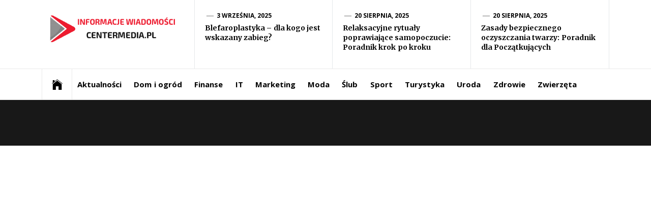

--- FILE ---
content_type: text/html; charset=UTF-8
request_url: https://centermedia.pl/co-sprawia-ze-%E2%80%8B%E2%80%8Bfirma-sprzatajaca-odnosi-sukcesy/
body_size: 8001
content:
<!DOCTYPE html>
<html lang="pl-PL">
<head>
    <meta charset="UTF-8">
    <meta name="viewport" content="width=device-width, initial-scale=1.0, maximum-scale=1.0, user-scalable=no" />
    <link rel="profile" href="https://gmpg.org/xfn/11">
    <link rel="pingback" href="https://centermedia.pl/xmlrpc.php">
            <style type="text/css">
                            .site #masthead .data-bg.header-middle a,
                .site #masthead .data-bg.header-middle,
                .site #masthead .data-bg.header-middle .site-branding,
                .site #masthead .data-bg.header-middle .site-branding .site-title a {
                    color: #fff;
                }

                        </style>

    <meta name='robots' content='index, follow, max-image-preview:large, max-snippet:-1, max-video-preview:-1' />
	<style>img:is([sizes="auto" i], [sizes^="auto," i]) { contain-intrinsic-size: 3000px 1500px }</style>
	
	<!-- This site is optimized with the Yoast SEO plugin v24.7 - https://yoast.com/wordpress/plugins/seo/ -->
	<title>Co sprawia, że ​​firma sprzątająca odnosi sukcesy - Informacje ze świata Centermedia.pl</title>
	<link rel="canonical" href="https://centermedia.pl/co-sprawia-ze-​​firma-sprzatajaca-odnosi-sukcesy/" />
	<meta property="og:locale" content="pl_PL" />
	<meta property="og:type" content="article" />
	<meta property="og:title" content="Co sprawia, że ​​firma sprzątająca odnosi sukcesy - Informacje ze świata Centermedia.pl" />
	<meta property="og:description" content="Wiele osób w USA zwróciło się do sprzątania domów.&nbsp;Niektórzy myślą, że ponieważ sprzątali własne domy, są do tego uprawnieni i mogą zarabiać pieniądze.&nbsp;W niektórych przypadkach to prawda, ale w innych nie tak bardzo.&nbsp;Wynika to z faktu, że niektóre osoby mają lepsze umiejętności społeczne i etykę pracy.&nbsp;W tym artykule wyjaśniono, dlaczego [&hellip;]" />
	<meta property="og:url" content="https://centermedia.pl/co-sprawia-ze-​​firma-sprzatajaca-odnosi-sukcesy/" />
	<meta property="og:site_name" content="Informacje ze świata Centermedia.pl" />
	<meta property="article:published_time" content="2019-07-11T15:38:00+00:00" />
	<meta property="article:modified_time" content="2020-03-26T15:39:55+00:00" />
	<meta property="og:image" content="https://centermedia.pl/wp-content/uploads/2020/03/brown-wooden-floor-48889.jpg" />
	<meta property="og:image:width" content="1280" />
	<meta property="og:image:height" content="853" />
	<meta property="og:image:type" content="image/jpeg" />
	<meta name="author" content="Redakcja" />
	<meta name="twitter:card" content="summary_large_image" />
	<meta name="twitter:label1" content="Napisane przez" />
	<meta name="twitter:data1" content="Redakcja" />
	<meta name="twitter:label2" content="Szacowany czas czytania" />
	<meta name="twitter:data2" content="3 minuty" />
	<script type="application/ld+json" class="yoast-schema-graph">{"@context":"https://schema.org","@graph":[{"@type":"Article","@id":"https://centermedia.pl/co-sprawia-ze-%e2%80%8b%e2%80%8bfirma-sprzatajaca-odnosi-sukcesy/#article","isPartOf":{"@id":"https://centermedia.pl/co-sprawia-ze-%e2%80%8b%e2%80%8bfirma-sprzatajaca-odnosi-sukcesy/"},"author":{"name":"Redakcja","@id":"https://centermedia.pl/#/schema/person/1140d0cb9ddd31f406dc02174d207233"},"headline":"Co sprawia, że ​​firma sprzątająca odnosi sukcesy","datePublished":"2019-07-11T15:38:00+00:00","dateModified":"2020-03-26T15:39:55+00:00","mainEntityOfPage":{"@id":"https://centermedia.pl/co-sprawia-ze-%e2%80%8b%e2%80%8bfirma-sprzatajaca-odnosi-sukcesy/"},"wordCount":593,"publisher":{"@id":"https://centermedia.pl/#organization"},"image":{"@id":"https://centermedia.pl/co-sprawia-ze-%e2%80%8b%e2%80%8bfirma-sprzatajaca-odnosi-sukcesy/#primaryimage"},"thumbnailUrl":"https://centermedia.pl/wp-content/uploads/2020/03/brown-wooden-floor-48889.jpg","articleSection":["Dom i ogród","Marketing"],"inLanguage":"pl-PL"},{"@type":"WebPage","@id":"https://centermedia.pl/co-sprawia-ze-%e2%80%8b%e2%80%8bfirma-sprzatajaca-odnosi-sukcesy/","url":"https://centermedia.pl/co-sprawia-ze-%e2%80%8b%e2%80%8bfirma-sprzatajaca-odnosi-sukcesy/","name":"Co sprawia, że ​​firma sprzątająca odnosi sukcesy - Informacje ze świata Centermedia.pl","isPartOf":{"@id":"https://centermedia.pl/#website"},"primaryImageOfPage":{"@id":"https://centermedia.pl/co-sprawia-ze-%e2%80%8b%e2%80%8bfirma-sprzatajaca-odnosi-sukcesy/#primaryimage"},"image":{"@id":"https://centermedia.pl/co-sprawia-ze-%e2%80%8b%e2%80%8bfirma-sprzatajaca-odnosi-sukcesy/#primaryimage"},"thumbnailUrl":"https://centermedia.pl/wp-content/uploads/2020/03/brown-wooden-floor-48889.jpg","datePublished":"2019-07-11T15:38:00+00:00","dateModified":"2020-03-26T15:39:55+00:00","breadcrumb":{"@id":"https://centermedia.pl/co-sprawia-ze-%e2%80%8b%e2%80%8bfirma-sprzatajaca-odnosi-sukcesy/#breadcrumb"},"inLanguage":"pl-PL","potentialAction":[{"@type":"ReadAction","target":["https://centermedia.pl/co-sprawia-ze-%e2%80%8b%e2%80%8bfirma-sprzatajaca-odnosi-sukcesy/"]}]},{"@type":"ImageObject","inLanguage":"pl-PL","@id":"https://centermedia.pl/co-sprawia-ze-%e2%80%8b%e2%80%8bfirma-sprzatajaca-odnosi-sukcesy/#primaryimage","url":"https://centermedia.pl/wp-content/uploads/2020/03/brown-wooden-floor-48889.jpg","contentUrl":"https://centermedia.pl/wp-content/uploads/2020/03/brown-wooden-floor-48889.jpg","width":1280,"height":853,"caption":"sprzątanie"},{"@type":"BreadcrumbList","@id":"https://centermedia.pl/co-sprawia-ze-%e2%80%8b%e2%80%8bfirma-sprzatajaca-odnosi-sukcesy/#breadcrumb","itemListElement":[{"@type":"ListItem","position":1,"name":"Strona główna","item":"https://centermedia.pl/"},{"@type":"ListItem","position":2,"name":"Co sprawia, że ​​firma sprzątająca odnosi sukcesy"}]},{"@type":"WebSite","@id":"https://centermedia.pl/#website","url":"https://centermedia.pl/","name":"Informacje ze świata Centermedia.pl","description":"Aktualności i informacje","publisher":{"@id":"https://centermedia.pl/#organization"},"potentialAction":[{"@type":"SearchAction","target":{"@type":"EntryPoint","urlTemplate":"https://centermedia.pl/?s={search_term_string}"},"query-input":{"@type":"PropertyValueSpecification","valueRequired":true,"valueName":"search_term_string"}}],"inLanguage":"pl-PL"},{"@type":"Organization","@id":"https://centermedia.pl/#organization","name":"Informacje ze świata Centermedia.pl","url":"https://centermedia.pl/","logo":{"@type":"ImageObject","inLanguage":"pl-PL","@id":"https://centermedia.pl/#/schema/logo/image/","url":"https://centermedia.pl/wp-content/uploads/2020/04/centermedia.png","contentUrl":"https://centermedia.pl/wp-content/uploads/2020/04/centermedia.png","width":400,"height":100,"caption":"Informacje ze świata Centermedia.pl"},"image":{"@id":"https://centermedia.pl/#/schema/logo/image/"}},{"@type":"Person","@id":"https://centermedia.pl/#/schema/person/1140d0cb9ddd31f406dc02174d207233","name":"Redakcja","image":{"@type":"ImageObject","inLanguage":"pl-PL","@id":"https://centermedia.pl/#/schema/person/image/","url":"https://secure.gravatar.com/avatar/811c12e4a0392a795f0a2870834335c3?s=96&d=mm&r=g","contentUrl":"https://secure.gravatar.com/avatar/811c12e4a0392a795f0a2870834335c3?s=96&d=mm&r=g","caption":"Redakcja"}}]}</script>
	<!-- / Yoast SEO plugin. -->


<link rel='dns-prefetch' href='//cdn.thememattic.com' />
<link rel='dns-prefetch' href='//fonts.googleapis.com' />
<link rel="alternate" type="application/rss+xml" title="Informacje ze świata Centermedia.pl &raquo; Kanał z wpisami" href="https://centermedia.pl/feed/" />
<link rel="alternate" type="application/rss+xml" title="Informacje ze świata Centermedia.pl &raquo; Kanał z komentarzami" href="https://centermedia.pl/comments/feed/" />
<script type="text/javascript">
/* <![CDATA[ */
window._wpemojiSettings = {"baseUrl":"https:\/\/s.w.org\/images\/core\/emoji\/15.0.3\/72x72\/","ext":".png","svgUrl":"https:\/\/s.w.org\/images\/core\/emoji\/15.0.3\/svg\/","svgExt":".svg","source":{"concatemoji":"https:\/\/centermedia.pl\/wp-includes\/js\/wp-emoji-release.min.js?ver=6.7.2"}};
/*! This file is auto-generated */
!function(i,n){var o,s,e;function c(e){try{var t={supportTests:e,timestamp:(new Date).valueOf()};sessionStorage.setItem(o,JSON.stringify(t))}catch(e){}}function p(e,t,n){e.clearRect(0,0,e.canvas.width,e.canvas.height),e.fillText(t,0,0);var t=new Uint32Array(e.getImageData(0,0,e.canvas.width,e.canvas.height).data),r=(e.clearRect(0,0,e.canvas.width,e.canvas.height),e.fillText(n,0,0),new Uint32Array(e.getImageData(0,0,e.canvas.width,e.canvas.height).data));return t.every(function(e,t){return e===r[t]})}function u(e,t,n){switch(t){case"flag":return n(e,"\ud83c\udff3\ufe0f\u200d\u26a7\ufe0f","\ud83c\udff3\ufe0f\u200b\u26a7\ufe0f")?!1:!n(e,"\ud83c\uddfa\ud83c\uddf3","\ud83c\uddfa\u200b\ud83c\uddf3")&&!n(e,"\ud83c\udff4\udb40\udc67\udb40\udc62\udb40\udc65\udb40\udc6e\udb40\udc67\udb40\udc7f","\ud83c\udff4\u200b\udb40\udc67\u200b\udb40\udc62\u200b\udb40\udc65\u200b\udb40\udc6e\u200b\udb40\udc67\u200b\udb40\udc7f");case"emoji":return!n(e,"\ud83d\udc26\u200d\u2b1b","\ud83d\udc26\u200b\u2b1b")}return!1}function f(e,t,n){var r="undefined"!=typeof WorkerGlobalScope&&self instanceof WorkerGlobalScope?new OffscreenCanvas(300,150):i.createElement("canvas"),a=r.getContext("2d",{willReadFrequently:!0}),o=(a.textBaseline="top",a.font="600 32px Arial",{});return e.forEach(function(e){o[e]=t(a,e,n)}),o}function t(e){var t=i.createElement("script");t.src=e,t.defer=!0,i.head.appendChild(t)}"undefined"!=typeof Promise&&(o="wpEmojiSettingsSupports",s=["flag","emoji"],n.supports={everything:!0,everythingExceptFlag:!0},e=new Promise(function(e){i.addEventListener("DOMContentLoaded",e,{once:!0})}),new Promise(function(t){var n=function(){try{var e=JSON.parse(sessionStorage.getItem(o));if("object"==typeof e&&"number"==typeof e.timestamp&&(new Date).valueOf()<e.timestamp+604800&&"object"==typeof e.supportTests)return e.supportTests}catch(e){}return null}();if(!n){if("undefined"!=typeof Worker&&"undefined"!=typeof OffscreenCanvas&&"undefined"!=typeof URL&&URL.createObjectURL&&"undefined"!=typeof Blob)try{var e="postMessage("+f.toString()+"("+[JSON.stringify(s),u.toString(),p.toString()].join(",")+"));",r=new Blob([e],{type:"text/javascript"}),a=new Worker(URL.createObjectURL(r),{name:"wpTestEmojiSupports"});return void(a.onmessage=function(e){c(n=e.data),a.terminate(),t(n)})}catch(e){}c(n=f(s,u,p))}t(n)}).then(function(e){for(var t in e)n.supports[t]=e[t],n.supports.everything=n.supports.everything&&n.supports[t],"flag"!==t&&(n.supports.everythingExceptFlag=n.supports.everythingExceptFlag&&n.supports[t]);n.supports.everythingExceptFlag=n.supports.everythingExceptFlag&&!n.supports.flag,n.DOMReady=!1,n.readyCallback=function(){n.DOMReady=!0}}).then(function(){return e}).then(function(){var e;n.supports.everything||(n.readyCallback(),(e=n.source||{}).concatemoji?t(e.concatemoji):e.wpemoji&&e.twemoji&&(t(e.twemoji),t(e.wpemoji)))}))}((window,document),window._wpemojiSettings);
/* ]]> */
</script>
<style id='wp-emoji-styles-inline-css' type='text/css'>

	img.wp-smiley, img.emoji {
		display: inline !important;
		border: none !important;
		box-shadow: none !important;
		height: 1em !important;
		width: 1em !important;
		margin: 0 0.07em !important;
		vertical-align: -0.1em !important;
		background: none !important;
		padding: 0 !important;
	}
</style>
<link rel='stylesheet' id='wp-block-library-css' href='https://centermedia.pl/wp-includes/css/dist/block-library/style.min.css?ver=6.7.2' type='text/css' media='all' />
<style id='classic-theme-styles-inline-css' type='text/css'>
/*! This file is auto-generated */
.wp-block-button__link{color:#fff;background-color:#32373c;border-radius:9999px;box-shadow:none;text-decoration:none;padding:calc(.667em + 2px) calc(1.333em + 2px);font-size:1.125em}.wp-block-file__button{background:#32373c;color:#fff;text-decoration:none}
</style>
<style id='global-styles-inline-css' type='text/css'>
:root{--wp--preset--aspect-ratio--square: 1;--wp--preset--aspect-ratio--4-3: 4/3;--wp--preset--aspect-ratio--3-4: 3/4;--wp--preset--aspect-ratio--3-2: 3/2;--wp--preset--aspect-ratio--2-3: 2/3;--wp--preset--aspect-ratio--16-9: 16/9;--wp--preset--aspect-ratio--9-16: 9/16;--wp--preset--color--black: #000000;--wp--preset--color--cyan-bluish-gray: #abb8c3;--wp--preset--color--white: #ffffff;--wp--preset--color--pale-pink: #f78da7;--wp--preset--color--vivid-red: #cf2e2e;--wp--preset--color--luminous-vivid-orange: #ff6900;--wp--preset--color--luminous-vivid-amber: #fcb900;--wp--preset--color--light-green-cyan: #7bdcb5;--wp--preset--color--vivid-green-cyan: #00d084;--wp--preset--color--pale-cyan-blue: #8ed1fc;--wp--preset--color--vivid-cyan-blue: #0693e3;--wp--preset--color--vivid-purple: #9b51e0;--wp--preset--gradient--vivid-cyan-blue-to-vivid-purple: linear-gradient(135deg,rgba(6,147,227,1) 0%,rgb(155,81,224) 100%);--wp--preset--gradient--light-green-cyan-to-vivid-green-cyan: linear-gradient(135deg,rgb(122,220,180) 0%,rgb(0,208,130) 100%);--wp--preset--gradient--luminous-vivid-amber-to-luminous-vivid-orange: linear-gradient(135deg,rgba(252,185,0,1) 0%,rgba(255,105,0,1) 100%);--wp--preset--gradient--luminous-vivid-orange-to-vivid-red: linear-gradient(135deg,rgba(255,105,0,1) 0%,rgb(207,46,46) 100%);--wp--preset--gradient--very-light-gray-to-cyan-bluish-gray: linear-gradient(135deg,rgb(238,238,238) 0%,rgb(169,184,195) 100%);--wp--preset--gradient--cool-to-warm-spectrum: linear-gradient(135deg,rgb(74,234,220) 0%,rgb(151,120,209) 20%,rgb(207,42,186) 40%,rgb(238,44,130) 60%,rgb(251,105,98) 80%,rgb(254,248,76) 100%);--wp--preset--gradient--blush-light-purple: linear-gradient(135deg,rgb(255,206,236) 0%,rgb(152,150,240) 100%);--wp--preset--gradient--blush-bordeaux: linear-gradient(135deg,rgb(254,205,165) 0%,rgb(254,45,45) 50%,rgb(107,0,62) 100%);--wp--preset--gradient--luminous-dusk: linear-gradient(135deg,rgb(255,203,112) 0%,rgb(199,81,192) 50%,rgb(65,88,208) 100%);--wp--preset--gradient--pale-ocean: linear-gradient(135deg,rgb(255,245,203) 0%,rgb(182,227,212) 50%,rgb(51,167,181) 100%);--wp--preset--gradient--electric-grass: linear-gradient(135deg,rgb(202,248,128) 0%,rgb(113,206,126) 100%);--wp--preset--gradient--midnight: linear-gradient(135deg,rgb(2,3,129) 0%,rgb(40,116,252) 100%);--wp--preset--font-size--small: 13px;--wp--preset--font-size--medium: 20px;--wp--preset--font-size--large: 36px;--wp--preset--font-size--x-large: 42px;--wp--preset--spacing--20: 0.44rem;--wp--preset--spacing--30: 0.67rem;--wp--preset--spacing--40: 1rem;--wp--preset--spacing--50: 1.5rem;--wp--preset--spacing--60: 2.25rem;--wp--preset--spacing--70: 3.38rem;--wp--preset--spacing--80: 5.06rem;--wp--preset--shadow--natural: 6px 6px 9px rgba(0, 0, 0, 0.2);--wp--preset--shadow--deep: 12px 12px 50px rgba(0, 0, 0, 0.4);--wp--preset--shadow--sharp: 6px 6px 0px rgba(0, 0, 0, 0.2);--wp--preset--shadow--outlined: 6px 6px 0px -3px rgba(255, 255, 255, 1), 6px 6px rgba(0, 0, 0, 1);--wp--preset--shadow--crisp: 6px 6px 0px rgba(0, 0, 0, 1);}:where(.is-layout-flex){gap: 0.5em;}:where(.is-layout-grid){gap: 0.5em;}body .is-layout-flex{display: flex;}.is-layout-flex{flex-wrap: wrap;align-items: center;}.is-layout-flex > :is(*, div){margin: 0;}body .is-layout-grid{display: grid;}.is-layout-grid > :is(*, div){margin: 0;}:where(.wp-block-columns.is-layout-flex){gap: 2em;}:where(.wp-block-columns.is-layout-grid){gap: 2em;}:where(.wp-block-post-template.is-layout-flex){gap: 1.25em;}:where(.wp-block-post-template.is-layout-grid){gap: 1.25em;}.has-black-color{color: var(--wp--preset--color--black) !important;}.has-cyan-bluish-gray-color{color: var(--wp--preset--color--cyan-bluish-gray) !important;}.has-white-color{color: var(--wp--preset--color--white) !important;}.has-pale-pink-color{color: var(--wp--preset--color--pale-pink) !important;}.has-vivid-red-color{color: var(--wp--preset--color--vivid-red) !important;}.has-luminous-vivid-orange-color{color: var(--wp--preset--color--luminous-vivid-orange) !important;}.has-luminous-vivid-amber-color{color: var(--wp--preset--color--luminous-vivid-amber) !important;}.has-light-green-cyan-color{color: var(--wp--preset--color--light-green-cyan) !important;}.has-vivid-green-cyan-color{color: var(--wp--preset--color--vivid-green-cyan) !important;}.has-pale-cyan-blue-color{color: var(--wp--preset--color--pale-cyan-blue) !important;}.has-vivid-cyan-blue-color{color: var(--wp--preset--color--vivid-cyan-blue) !important;}.has-vivid-purple-color{color: var(--wp--preset--color--vivid-purple) !important;}.has-black-background-color{background-color: var(--wp--preset--color--black) !important;}.has-cyan-bluish-gray-background-color{background-color: var(--wp--preset--color--cyan-bluish-gray) !important;}.has-white-background-color{background-color: var(--wp--preset--color--white) !important;}.has-pale-pink-background-color{background-color: var(--wp--preset--color--pale-pink) !important;}.has-vivid-red-background-color{background-color: var(--wp--preset--color--vivid-red) !important;}.has-luminous-vivid-orange-background-color{background-color: var(--wp--preset--color--luminous-vivid-orange) !important;}.has-luminous-vivid-amber-background-color{background-color: var(--wp--preset--color--luminous-vivid-amber) !important;}.has-light-green-cyan-background-color{background-color: var(--wp--preset--color--light-green-cyan) !important;}.has-vivid-green-cyan-background-color{background-color: var(--wp--preset--color--vivid-green-cyan) !important;}.has-pale-cyan-blue-background-color{background-color: var(--wp--preset--color--pale-cyan-blue) !important;}.has-vivid-cyan-blue-background-color{background-color: var(--wp--preset--color--vivid-cyan-blue) !important;}.has-vivid-purple-background-color{background-color: var(--wp--preset--color--vivid-purple) !important;}.has-black-border-color{border-color: var(--wp--preset--color--black) !important;}.has-cyan-bluish-gray-border-color{border-color: var(--wp--preset--color--cyan-bluish-gray) !important;}.has-white-border-color{border-color: var(--wp--preset--color--white) !important;}.has-pale-pink-border-color{border-color: var(--wp--preset--color--pale-pink) !important;}.has-vivid-red-border-color{border-color: var(--wp--preset--color--vivid-red) !important;}.has-luminous-vivid-orange-border-color{border-color: var(--wp--preset--color--luminous-vivid-orange) !important;}.has-luminous-vivid-amber-border-color{border-color: var(--wp--preset--color--luminous-vivid-amber) !important;}.has-light-green-cyan-border-color{border-color: var(--wp--preset--color--light-green-cyan) !important;}.has-vivid-green-cyan-border-color{border-color: var(--wp--preset--color--vivid-green-cyan) !important;}.has-pale-cyan-blue-border-color{border-color: var(--wp--preset--color--pale-cyan-blue) !important;}.has-vivid-cyan-blue-border-color{border-color: var(--wp--preset--color--vivid-cyan-blue) !important;}.has-vivid-purple-border-color{border-color: var(--wp--preset--color--vivid-purple) !important;}.has-vivid-cyan-blue-to-vivid-purple-gradient-background{background: var(--wp--preset--gradient--vivid-cyan-blue-to-vivid-purple) !important;}.has-light-green-cyan-to-vivid-green-cyan-gradient-background{background: var(--wp--preset--gradient--light-green-cyan-to-vivid-green-cyan) !important;}.has-luminous-vivid-amber-to-luminous-vivid-orange-gradient-background{background: var(--wp--preset--gradient--luminous-vivid-amber-to-luminous-vivid-orange) !important;}.has-luminous-vivid-orange-to-vivid-red-gradient-background{background: var(--wp--preset--gradient--luminous-vivid-orange-to-vivid-red) !important;}.has-very-light-gray-to-cyan-bluish-gray-gradient-background{background: var(--wp--preset--gradient--very-light-gray-to-cyan-bluish-gray) !important;}.has-cool-to-warm-spectrum-gradient-background{background: var(--wp--preset--gradient--cool-to-warm-spectrum) !important;}.has-blush-light-purple-gradient-background{background: var(--wp--preset--gradient--blush-light-purple) !important;}.has-blush-bordeaux-gradient-background{background: var(--wp--preset--gradient--blush-bordeaux) !important;}.has-luminous-dusk-gradient-background{background: var(--wp--preset--gradient--luminous-dusk) !important;}.has-pale-ocean-gradient-background{background: var(--wp--preset--gradient--pale-ocean) !important;}.has-electric-grass-gradient-background{background: var(--wp--preset--gradient--electric-grass) !important;}.has-midnight-gradient-background{background: var(--wp--preset--gradient--midnight) !important;}.has-small-font-size{font-size: var(--wp--preset--font-size--small) !important;}.has-medium-font-size{font-size: var(--wp--preset--font-size--medium) !important;}.has-large-font-size{font-size: var(--wp--preset--font-size--large) !important;}.has-x-large-font-size{font-size: var(--wp--preset--font-size--x-large) !important;}
:where(.wp-block-post-template.is-layout-flex){gap: 1.25em;}:where(.wp-block-post-template.is-layout-grid){gap: 1.25em;}
:where(.wp-block-columns.is-layout-flex){gap: 2em;}:where(.wp-block-columns.is-layout-grid){gap: 2em;}
:root :where(.wp-block-pullquote){font-size: 1.5em;line-height: 1.6;}
</style>
<link rel='stylesheet' id='jquery-slick-css' href='https://centermedia.pl/wp-content/themes/news-base/assets/libraries/slick/css/slick.min.css?ver=6.7.2' type='text/css' media='all' />
<link rel='stylesheet' id='ionicons-css' href='https://centermedia.pl/wp-content/themes/news-base/assets/libraries/ionicons/css/ionicons.min.css?ver=6.7.2' type='text/css' media='all' />
<link rel='stylesheet' id='bootstrap-css' href='https://centermedia.pl/wp-content/themes/news-base/assets/libraries/bootstrap/css/bootstrap.min.css?ver=5.0.2' type='text/css' media='all' />
<link rel='stylesheet' id='sidr-nav-css' href='https://centermedia.pl/wp-content/themes/news-base/assets/libraries/sidr/css/jquery.sidr.css?ver=6.7.2' type='text/css' media='all' />
<link rel='stylesheet' id='magnific-popup-css' href='https://centermedia.pl/wp-content/themes/news-base/assets/libraries/magnific-popup/magnific-popup.css?ver=6.7.2' type='text/css' media='all' />
<link rel='stylesheet' id='news-base-style-css' href='https://centermedia.pl/wp-content/themes/news-base/style.css?ver=1.1.7' type='text/css' media='all' />
<style id='news-base-style-inline-css' type='text/css'>

            .post-navigation .nav-previous { background-image: url(https://centermedia.pl/wp-content/uploads/2020/04/women-standing-wall-1140907.jpg); }
            .post-navigation .nav-previous .post-title, .post-navigation .nav-previous a:hover .post-title, .post-navigation .nav-previous .meta-nav { color: #fff; }
            .post-navigation .nav-previous a:before { background-color: rgba(0, 0, 0, 0.4); }
        
            .post-navigation .nav-next { background-image: url(https://centermedia.pl/wp-content/uploads/2020/03/chair-comfort-contemporary-daylight-2082090.jpg); border-top: 0; }
            .post-navigation .nav-next .post-title, .post-navigation .nav-next a:hover .post-title, .post-navigation .nav-next .meta-nav { color: #fff; }
            .post-navigation .nav-next a:before { background-color: rgba(0, 0, 0, 0.4); }
        
</style>
<link rel='stylesheet' id='news-base-google-fonts-css' href='//fonts.googleapis.com/css?family=Open%20Sans:400,400i,600,600i,700,700i|Merriweather:300,300i,400,400i,700,700i|Libre%20Franklin:400,400i,600,600i,700,700i&#038;subset=latin,latin-ext' type='text/css' media='all' />
<script type="text/javascript" src="https://centermedia.pl/wp-includes/js/jquery/jquery.min.js?ver=3.7.1" id="jquery-core-js"></script>
<script type="text/javascript" src="https://centermedia.pl/wp-includes/js/jquery/jquery-migrate.min.js?ver=3.4.1" id="jquery-migrate-js"></script>
<link rel="https://api.w.org/" href="https://centermedia.pl/wp-json/" /><link rel="alternate" title="JSON" type="application/json" href="https://centermedia.pl/wp-json/wp/v2/posts/9" /><link rel="EditURI" type="application/rsd+xml" title="RSD" href="https://centermedia.pl/xmlrpc.php?rsd" />
<meta name="generator" content="WordPress 6.7.2" />
<link rel='shortlink' href='https://centermedia.pl/?p=9' />
		<!-- Custom Logo: hide header text -->
		<style id="custom-logo-css" type="text/css">
			.site-title, .site-description {
				position: absolute;
				clip: rect(1px, 1px, 1px, 1px);
			}
		</style>
		<link rel="alternate" title="oEmbed (JSON)" type="application/json+oembed" href="https://centermedia.pl/wp-json/oembed/1.0/embed?url=https%3A%2F%2Fcentermedia.pl%2Fco-sprawia-ze-%25e2%2580%258b%25e2%2580%258bfirma-sprzatajaca-odnosi-sukcesy%2F" />
<link rel="alternate" title="oEmbed (XML)" type="text/xml+oembed" href="https://centermedia.pl/wp-json/oembed/1.0/embed?url=https%3A%2F%2Fcentermedia.pl%2Fco-sprawia-ze-%25e2%2580%258b%25e2%2580%258bfirma-sprzatajaca-odnosi-sukcesy%2F&#038;format=xml" />
<!-- Global site tag (gtag.js) - Google Analytics -->
<script async src="https://www.googletagmanager.com/gtag/js?id=UA-139825249-43"></script>
<script>
  window.dataLayer = window.dataLayer || [];
  function gtag(){dataLayer.push(arguments);}
  gtag('js', new Date());

  gtag('config', 'UA-139825249-43');
</script>
<link rel="icon" href="https://centermedia.pl/wp-content/uploads/2020/04/cropped-centermedia-32x32.png" sizes="32x32" />
<link rel="icon" href="https://centermedia.pl/wp-content/uploads/2020/04/cropped-centermedia-192x192.png" sizes="192x192" />
<link rel="apple-touch-icon" href="https://centermedia.pl/wp-content/uploads/2020/04/cropped-centermedia-180x180.png" />
<meta name="msapplication-TileImage" content="https://centermedia.pl/wp-content/uploads/2020/04/cropped-centermedia-270x270.png" />
		<style type="text/css" id="wp-custom-css">
			.site-copyright{display:none;}
.logos{background-color:#ffffff;
border-radius:10px;}
.entry-content a{color: #ed1b2f;}		</style>
		</head>

<body class="post-template-default single single-post postid-9 single-format-standard wp-custom-logo right-sidebar ">

<div id="page"
     class="site full-screen-layout">
    <a class="skip-link screen-reader-text" href="#main">Skip to content</a>
    <header id="masthead" class="site-header" role="banner">
                        <div class="header-middle " data-background="">
            <div class="container">
                <div class="row-flex">
                    <div class="topbar-left">
                        <div class="site-branding">
                            <a href="https://centermedia.pl/" class="custom-logo-link" rel="home"><img width="400" height="100" src="https://centermedia.pl/wp-content/uploads/2020/04/centermedia.png" class="custom-logo" alt="center media logo" decoding="async" srcset="https://centermedia.pl/wp-content/uploads/2020/04/centermedia.png 400w, https://centermedia.pl/wp-content/uploads/2020/04/centermedia-300x75.png 300w" sizes="(max-width: 400px) 100vw, 400px" /></a>                            <span class="site-title">
                                <a href="https://centermedia.pl/" rel="home">
                                    Informacje ze świata Centermedia.pl                                </a>
                            </span>
                                                            <p class="site-description"><span>Aktualności i informacje</span></p>
                                                    </div>
                    </div>

                                            <div class="topbar-right d-none  d-md-block">
                            <div class="tm-exclusive">
                                                                        <div class="exclusive-items">
                                            <figure class="tm-article-item">
                                                <figcaption class="figcaption-2">
                                                    <div class="item-metadata item-metadata-1 posted-on">
                                                                                                                <a href="https://centermedia.pl/2025/09/03/">
                                                            3 września, 2025                                                        </a>
                                                    </div>
                                                    <h3 class="item-title item-title-small">
                                                        <a href="https://centermedia.pl/blefaroplastyka-dla-kogo-jest-wskazany-zabieg/">Blefaroplastyka – dla kogo jest wskazany zabieg?</a>
                                                    </h3>
                                                </figcaption>
                                            </figure>
                                        </div>
                                                                            <div class="exclusive-items">
                                            <figure class="tm-article-item">
                                                <figcaption class="figcaption-2">
                                                    <div class="item-metadata item-metadata-1 posted-on">
                                                                                                                <a href="https://centermedia.pl/2025/08/20/">
                                                            20 sierpnia, 2025                                                        </a>
                                                    </div>
                                                    <h3 class="item-title item-title-small">
                                                        <a href="https://centermedia.pl/relaksacyjne-rytualy-poprawiajace-samopoczucie-poradnik-krok-po-kroku/">Relaksacyjne rytuały poprawiające samopoczucie: Poradnik krok po kroku</a>
                                                    </h3>
                                                </figcaption>
                                            </figure>
                                        </div>
                                                                            <div class="exclusive-items">
                                            <figure class="tm-article-item">
                                                <figcaption class="figcaption-2">
                                                    <div class="item-metadata item-metadata-1 posted-on">
                                                                                                                <a href="https://centermedia.pl/2025/08/20/">
                                                            20 sierpnia, 2025                                                        </a>
                                                    </div>
                                                    <h3 class="item-title item-title-small">
                                                        <a href="https://centermedia.pl/zasady-bezpiecznego-oczyszczania-twarzy-poradnik-dla-poczatkujacych/">Zasady bezpiecznego oczyszczania twarzy: Poradnik dla Początkujących</a>
                                                    </h3>
                                                </figcaption>
                                            </figure>
                                        </div>
                                                                </div>
                        </div>

                    

                </div>
            </div>
        </div>

        <div class="navigation-bar">
            <div class="container">
                <nav class="main-navigation" role="navigation">

                    <span class="toggle-menu" aria-controls="primary-menu" aria-expanded="false" tabindex="0">
                         <span class="screen-reader-text">
                            Primary Menu                        </span>
                        <i class="ham"></i>
                    </span>

                    <div class="menu"><ul id="primary-menu" class="menu"><li class="base-address"><a href=https://centermedia.pl><span class="ion-ios-home"></span></a></li><li id="menu-item-21" class="menu-item menu-item-type-taxonomy menu-item-object-category menu-item-21"><a href="https://centermedia.pl/aktualnosci/">Aktualności</a></li>
<li id="menu-item-22" class="menu-item menu-item-type-taxonomy menu-item-object-category current-post-ancestor current-menu-parent current-post-parent menu-item-22"><a href="https://centermedia.pl/dom-i-ogrod/">Dom i ogród</a></li>
<li id="menu-item-23" class="menu-item menu-item-type-taxonomy menu-item-object-category menu-item-23"><a href="https://centermedia.pl/finanse/">Finanse</a></li>
<li id="menu-item-24" class="menu-item menu-item-type-taxonomy menu-item-object-category menu-item-24"><a href="https://centermedia.pl/it/">IT</a></li>
<li id="menu-item-25" class="menu-item menu-item-type-taxonomy menu-item-object-category current-post-ancestor current-menu-parent current-post-parent menu-item-25"><a href="https://centermedia.pl/marketing/">Marketing</a></li>
<li id="menu-item-26" class="menu-item menu-item-type-taxonomy menu-item-object-category menu-item-26"><a href="https://centermedia.pl/moda/">Moda</a></li>
<li id="menu-item-27" class="menu-item menu-item-type-taxonomy menu-item-object-category menu-item-27"><a href="https://centermedia.pl/slub/">Ślub</a></li>
<li id="menu-item-28" class="menu-item menu-item-type-taxonomy menu-item-object-category menu-item-28"><a href="https://centermedia.pl/sport/">Sport</a></li>
<li id="menu-item-29" class="menu-item menu-item-type-taxonomy menu-item-object-category menu-item-29"><a href="https://centermedia.pl/turystyka/">Turystyka</a></li>
<li id="menu-item-30" class="menu-item menu-item-type-taxonomy menu-item-object-category menu-item-30"><a href="https://centermedia.pl/uroda/">Uroda</a></li>
<li id="menu-item-31" class="menu-item menu-item-type-taxonomy menu-item-object-category menu-item-31"><a href="https://centermedia.pl/zdrowie/">Zdrowie</a></li>
<li id="menu-item-288" class="menu-item menu-item-type-taxonomy menu-item-object-category menu-item-288"><a href="https://centermedia.pl/zwierzeta/">Zwierzęta</a></li>
</ul></div>
                                    </nav>
            </div>
        </div>
    </header>

    


            <div class="inner-banner">
            <div class="container">
                <div class="row">
                    <div class="col-md-12">

                                                    <div class="breadcrumb-wrapper">
                                <script defer src="https://static.cloudflareinsights.com/beacon.min.js/vcd15cbe7772f49c399c6a5babf22c1241717689176015" integrity="sha512-ZpsOmlRQV6y907TI0dKBHq9Md29nnaEIPlkf84rnaERnq6zvWvPUqr2ft8M1aS28oN72PdrCzSjY4U6VaAw1EQ==" data-cf-beacon='{"version":"2024.11.0","token":"b2fd84a269514fb38d3ec3150b1d8c2e","r":1,"server_timing":{"name":{"cfCacheStatus":true,"cfEdge":true,"cfExtPri":true,"cfL4":true,"cfOrigin":true,"cfSpeedBrain":true},"location_startswith":null}}' crossorigin="anonymous"></script>
